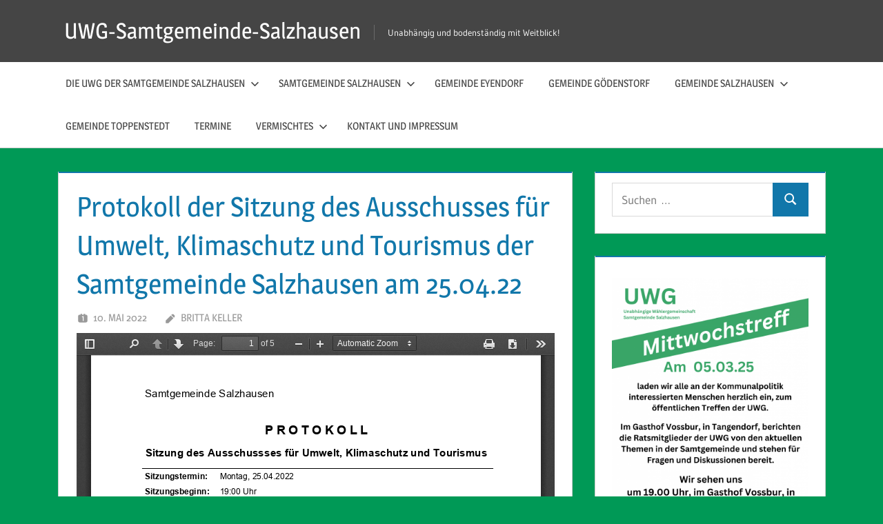

--- FILE ---
content_type: text/html; charset=UTF-8
request_url: https://uwg-samtgemeinde-salzhausen.de/protokoll-der-sitzung-des-ausschusses-fuer-umwelt-klimaschutz-und-tourismus-der-samtgemeinde-salzhausen-am-25-04-22/
body_size: 11026
content:
<!DOCTYPE html>
<html lang="de">

<head>
<meta charset="UTF-8">
<meta name="viewport" content="width=device-width, initial-scale=1">
<link rel="profile" href="http://gmpg.org/xfn/11">
<link rel="pingback" href="https://uwg-samtgemeinde-salzhausen.de/xmlrpc.php">

<title>Protokoll der Sitzung des Ausschusses für Umwelt, Klimaschutz und Tourismus der Samtgemeinde Salzhausen am 25.04.22 &#8211; UWG-Samtgemeinde-Salzhausen</title>
<meta name='robots' content='max-image-preview:large' />
	<style>img:is([sizes="auto" i], [sizes^="auto," i]) { contain-intrinsic-size: 3000px 1500px }</style>
	<link rel="alternate" type="application/rss+xml" title="UWG-Samtgemeinde-Salzhausen &raquo; Feed" href="https://uwg-samtgemeinde-salzhausen.de/feed/" />
<link rel="alternate" type="application/rss+xml" title="UWG-Samtgemeinde-Salzhausen &raquo; Kommentar-Feed" href="https://uwg-samtgemeinde-salzhausen.de/comments/feed/" />
<script type="text/javascript">
/* <![CDATA[ */
window._wpemojiSettings = {"baseUrl":"https:\/\/s.w.org\/images\/core\/emoji\/16.0.1\/72x72\/","ext":".png","svgUrl":"https:\/\/s.w.org\/images\/core\/emoji\/16.0.1\/svg\/","svgExt":".svg","source":{"concatemoji":"https:\/\/uwg-samtgemeinde-salzhausen.de\/wp-includes\/js\/wp-emoji-release.min.js?ver=6.8.3"}};
/*! This file is auto-generated */
!function(s,n){var o,i,e;function c(e){try{var t={supportTests:e,timestamp:(new Date).valueOf()};sessionStorage.setItem(o,JSON.stringify(t))}catch(e){}}function p(e,t,n){e.clearRect(0,0,e.canvas.width,e.canvas.height),e.fillText(t,0,0);var t=new Uint32Array(e.getImageData(0,0,e.canvas.width,e.canvas.height).data),a=(e.clearRect(0,0,e.canvas.width,e.canvas.height),e.fillText(n,0,0),new Uint32Array(e.getImageData(0,0,e.canvas.width,e.canvas.height).data));return t.every(function(e,t){return e===a[t]})}function u(e,t){e.clearRect(0,0,e.canvas.width,e.canvas.height),e.fillText(t,0,0);for(var n=e.getImageData(16,16,1,1),a=0;a<n.data.length;a++)if(0!==n.data[a])return!1;return!0}function f(e,t,n,a){switch(t){case"flag":return n(e,"\ud83c\udff3\ufe0f\u200d\u26a7\ufe0f","\ud83c\udff3\ufe0f\u200b\u26a7\ufe0f")?!1:!n(e,"\ud83c\udde8\ud83c\uddf6","\ud83c\udde8\u200b\ud83c\uddf6")&&!n(e,"\ud83c\udff4\udb40\udc67\udb40\udc62\udb40\udc65\udb40\udc6e\udb40\udc67\udb40\udc7f","\ud83c\udff4\u200b\udb40\udc67\u200b\udb40\udc62\u200b\udb40\udc65\u200b\udb40\udc6e\u200b\udb40\udc67\u200b\udb40\udc7f");case"emoji":return!a(e,"\ud83e\udedf")}return!1}function g(e,t,n,a){var r="undefined"!=typeof WorkerGlobalScope&&self instanceof WorkerGlobalScope?new OffscreenCanvas(300,150):s.createElement("canvas"),o=r.getContext("2d",{willReadFrequently:!0}),i=(o.textBaseline="top",o.font="600 32px Arial",{});return e.forEach(function(e){i[e]=t(o,e,n,a)}),i}function t(e){var t=s.createElement("script");t.src=e,t.defer=!0,s.head.appendChild(t)}"undefined"!=typeof Promise&&(o="wpEmojiSettingsSupports",i=["flag","emoji"],n.supports={everything:!0,everythingExceptFlag:!0},e=new Promise(function(e){s.addEventListener("DOMContentLoaded",e,{once:!0})}),new Promise(function(t){var n=function(){try{var e=JSON.parse(sessionStorage.getItem(o));if("object"==typeof e&&"number"==typeof e.timestamp&&(new Date).valueOf()<e.timestamp+604800&&"object"==typeof e.supportTests)return e.supportTests}catch(e){}return null}();if(!n){if("undefined"!=typeof Worker&&"undefined"!=typeof OffscreenCanvas&&"undefined"!=typeof URL&&URL.createObjectURL&&"undefined"!=typeof Blob)try{var e="postMessage("+g.toString()+"("+[JSON.stringify(i),f.toString(),p.toString(),u.toString()].join(",")+"));",a=new Blob([e],{type:"text/javascript"}),r=new Worker(URL.createObjectURL(a),{name:"wpTestEmojiSupports"});return void(r.onmessage=function(e){c(n=e.data),r.terminate(),t(n)})}catch(e){}c(n=g(i,f,p,u))}t(n)}).then(function(e){for(var t in e)n.supports[t]=e[t],n.supports.everything=n.supports.everything&&n.supports[t],"flag"!==t&&(n.supports.everythingExceptFlag=n.supports.everythingExceptFlag&&n.supports[t]);n.supports.everythingExceptFlag=n.supports.everythingExceptFlag&&!n.supports.flag,n.DOMReady=!1,n.readyCallback=function(){n.DOMReady=!0}}).then(function(){return e}).then(function(){var e;n.supports.everything||(n.readyCallback(),(e=n.source||{}).concatemoji?t(e.concatemoji):e.wpemoji&&e.twemoji&&(t(e.twemoji),t(e.wpemoji)))}))}((window,document),window._wpemojiSettings);
/* ]]> */
</script>
<link rel='stylesheet' id='treville-theme-fonts-css' href='https://uwg-samtgemeinde-salzhausen.de/wp-content/fonts/c4ea7a7b4f48942fe129a7854038d703.css?ver=20201110' type='text/css' media='all' />
<style id='wp-emoji-styles-inline-css' type='text/css'>

	img.wp-smiley, img.emoji {
		display: inline !important;
		border: none !important;
		box-shadow: none !important;
		height: 1em !important;
		width: 1em !important;
		margin: 0 0.07em !important;
		vertical-align: -0.1em !important;
		background: none !important;
		padding: 0 !important;
	}
</style>
<link rel='stylesheet' id='wp-block-library-css' href='https://uwg-samtgemeinde-salzhausen.de/wp-includes/css/dist/block-library/style.min.css?ver=6.8.3' type='text/css' media='all' />
<style id='classic-theme-styles-inline-css' type='text/css'>
/*! This file is auto-generated */
.wp-block-button__link{color:#fff;background-color:#32373c;border-radius:9999px;box-shadow:none;text-decoration:none;padding:calc(.667em + 2px) calc(1.333em + 2px);font-size:1.125em}.wp-block-file__button{background:#32373c;color:#fff;text-decoration:none}
</style>
<style id='pdfemb-pdf-embedder-viewer-style-inline-css' type='text/css'>
.wp-block-pdfemb-pdf-embedder-viewer{max-width:none}

</style>
<style id='global-styles-inline-css' type='text/css'>
:root{--wp--preset--aspect-ratio--square: 1;--wp--preset--aspect-ratio--4-3: 4/3;--wp--preset--aspect-ratio--3-4: 3/4;--wp--preset--aspect-ratio--3-2: 3/2;--wp--preset--aspect-ratio--2-3: 2/3;--wp--preset--aspect-ratio--16-9: 16/9;--wp--preset--aspect-ratio--9-16: 9/16;--wp--preset--color--black: #000000;--wp--preset--color--cyan-bluish-gray: #abb8c3;--wp--preset--color--white: #ffffff;--wp--preset--color--pale-pink: #f78da7;--wp--preset--color--vivid-red: #cf2e2e;--wp--preset--color--luminous-vivid-orange: #ff6900;--wp--preset--color--luminous-vivid-amber: #fcb900;--wp--preset--color--light-green-cyan: #7bdcb5;--wp--preset--color--vivid-green-cyan: #00d084;--wp--preset--color--pale-cyan-blue: #8ed1fc;--wp--preset--color--vivid-cyan-blue: #0693e3;--wp--preset--color--vivid-purple: #9b51e0;--wp--preset--color--primary: #1177aa;--wp--preset--color--secondary: #005e91;--wp--preset--color--tertiary: #004477;--wp--preset--color--accent: #11aa44;--wp--preset--color--highlight: #aa1d11;--wp--preset--color--light-gray: #e5e5e5;--wp--preset--color--gray: #999999;--wp--preset--color--dark-gray: #454545;--wp--preset--gradient--vivid-cyan-blue-to-vivid-purple: linear-gradient(135deg,rgba(6,147,227,1) 0%,rgb(155,81,224) 100%);--wp--preset--gradient--light-green-cyan-to-vivid-green-cyan: linear-gradient(135deg,rgb(122,220,180) 0%,rgb(0,208,130) 100%);--wp--preset--gradient--luminous-vivid-amber-to-luminous-vivid-orange: linear-gradient(135deg,rgba(252,185,0,1) 0%,rgba(255,105,0,1) 100%);--wp--preset--gradient--luminous-vivid-orange-to-vivid-red: linear-gradient(135deg,rgba(255,105,0,1) 0%,rgb(207,46,46) 100%);--wp--preset--gradient--very-light-gray-to-cyan-bluish-gray: linear-gradient(135deg,rgb(238,238,238) 0%,rgb(169,184,195) 100%);--wp--preset--gradient--cool-to-warm-spectrum: linear-gradient(135deg,rgb(74,234,220) 0%,rgb(151,120,209) 20%,rgb(207,42,186) 40%,rgb(238,44,130) 60%,rgb(251,105,98) 80%,rgb(254,248,76) 100%);--wp--preset--gradient--blush-light-purple: linear-gradient(135deg,rgb(255,206,236) 0%,rgb(152,150,240) 100%);--wp--preset--gradient--blush-bordeaux: linear-gradient(135deg,rgb(254,205,165) 0%,rgb(254,45,45) 50%,rgb(107,0,62) 100%);--wp--preset--gradient--luminous-dusk: linear-gradient(135deg,rgb(255,203,112) 0%,rgb(199,81,192) 50%,rgb(65,88,208) 100%);--wp--preset--gradient--pale-ocean: linear-gradient(135deg,rgb(255,245,203) 0%,rgb(182,227,212) 50%,rgb(51,167,181) 100%);--wp--preset--gradient--electric-grass: linear-gradient(135deg,rgb(202,248,128) 0%,rgb(113,206,126) 100%);--wp--preset--gradient--midnight: linear-gradient(135deg,rgb(2,3,129) 0%,rgb(40,116,252) 100%);--wp--preset--font-size--small: 13px;--wp--preset--font-size--medium: 20px;--wp--preset--font-size--large: 36px;--wp--preset--font-size--x-large: 42px;--wp--preset--spacing--20: 0.44rem;--wp--preset--spacing--30: 0.67rem;--wp--preset--spacing--40: 1rem;--wp--preset--spacing--50: 1.5rem;--wp--preset--spacing--60: 2.25rem;--wp--preset--spacing--70: 3.38rem;--wp--preset--spacing--80: 5.06rem;--wp--preset--shadow--natural: 6px 6px 9px rgba(0, 0, 0, 0.2);--wp--preset--shadow--deep: 12px 12px 50px rgba(0, 0, 0, 0.4);--wp--preset--shadow--sharp: 6px 6px 0px rgba(0, 0, 0, 0.2);--wp--preset--shadow--outlined: 6px 6px 0px -3px rgba(255, 255, 255, 1), 6px 6px rgba(0, 0, 0, 1);--wp--preset--shadow--crisp: 6px 6px 0px rgba(0, 0, 0, 1);}:where(.is-layout-flex){gap: 0.5em;}:where(.is-layout-grid){gap: 0.5em;}body .is-layout-flex{display: flex;}.is-layout-flex{flex-wrap: wrap;align-items: center;}.is-layout-flex > :is(*, div){margin: 0;}body .is-layout-grid{display: grid;}.is-layout-grid > :is(*, div){margin: 0;}:where(.wp-block-columns.is-layout-flex){gap: 2em;}:where(.wp-block-columns.is-layout-grid){gap: 2em;}:where(.wp-block-post-template.is-layout-flex){gap: 1.25em;}:where(.wp-block-post-template.is-layout-grid){gap: 1.25em;}.has-black-color{color: var(--wp--preset--color--black) !important;}.has-cyan-bluish-gray-color{color: var(--wp--preset--color--cyan-bluish-gray) !important;}.has-white-color{color: var(--wp--preset--color--white) !important;}.has-pale-pink-color{color: var(--wp--preset--color--pale-pink) !important;}.has-vivid-red-color{color: var(--wp--preset--color--vivid-red) !important;}.has-luminous-vivid-orange-color{color: var(--wp--preset--color--luminous-vivid-orange) !important;}.has-luminous-vivid-amber-color{color: var(--wp--preset--color--luminous-vivid-amber) !important;}.has-light-green-cyan-color{color: var(--wp--preset--color--light-green-cyan) !important;}.has-vivid-green-cyan-color{color: var(--wp--preset--color--vivid-green-cyan) !important;}.has-pale-cyan-blue-color{color: var(--wp--preset--color--pale-cyan-blue) !important;}.has-vivid-cyan-blue-color{color: var(--wp--preset--color--vivid-cyan-blue) !important;}.has-vivid-purple-color{color: var(--wp--preset--color--vivid-purple) !important;}.has-black-background-color{background-color: var(--wp--preset--color--black) !important;}.has-cyan-bluish-gray-background-color{background-color: var(--wp--preset--color--cyan-bluish-gray) !important;}.has-white-background-color{background-color: var(--wp--preset--color--white) !important;}.has-pale-pink-background-color{background-color: var(--wp--preset--color--pale-pink) !important;}.has-vivid-red-background-color{background-color: var(--wp--preset--color--vivid-red) !important;}.has-luminous-vivid-orange-background-color{background-color: var(--wp--preset--color--luminous-vivid-orange) !important;}.has-luminous-vivid-amber-background-color{background-color: var(--wp--preset--color--luminous-vivid-amber) !important;}.has-light-green-cyan-background-color{background-color: var(--wp--preset--color--light-green-cyan) !important;}.has-vivid-green-cyan-background-color{background-color: var(--wp--preset--color--vivid-green-cyan) !important;}.has-pale-cyan-blue-background-color{background-color: var(--wp--preset--color--pale-cyan-blue) !important;}.has-vivid-cyan-blue-background-color{background-color: var(--wp--preset--color--vivid-cyan-blue) !important;}.has-vivid-purple-background-color{background-color: var(--wp--preset--color--vivid-purple) !important;}.has-black-border-color{border-color: var(--wp--preset--color--black) !important;}.has-cyan-bluish-gray-border-color{border-color: var(--wp--preset--color--cyan-bluish-gray) !important;}.has-white-border-color{border-color: var(--wp--preset--color--white) !important;}.has-pale-pink-border-color{border-color: var(--wp--preset--color--pale-pink) !important;}.has-vivid-red-border-color{border-color: var(--wp--preset--color--vivid-red) !important;}.has-luminous-vivid-orange-border-color{border-color: var(--wp--preset--color--luminous-vivid-orange) !important;}.has-luminous-vivid-amber-border-color{border-color: var(--wp--preset--color--luminous-vivid-amber) !important;}.has-light-green-cyan-border-color{border-color: var(--wp--preset--color--light-green-cyan) !important;}.has-vivid-green-cyan-border-color{border-color: var(--wp--preset--color--vivid-green-cyan) !important;}.has-pale-cyan-blue-border-color{border-color: var(--wp--preset--color--pale-cyan-blue) !important;}.has-vivid-cyan-blue-border-color{border-color: var(--wp--preset--color--vivid-cyan-blue) !important;}.has-vivid-purple-border-color{border-color: var(--wp--preset--color--vivid-purple) !important;}.has-vivid-cyan-blue-to-vivid-purple-gradient-background{background: var(--wp--preset--gradient--vivid-cyan-blue-to-vivid-purple) !important;}.has-light-green-cyan-to-vivid-green-cyan-gradient-background{background: var(--wp--preset--gradient--light-green-cyan-to-vivid-green-cyan) !important;}.has-luminous-vivid-amber-to-luminous-vivid-orange-gradient-background{background: var(--wp--preset--gradient--luminous-vivid-amber-to-luminous-vivid-orange) !important;}.has-luminous-vivid-orange-to-vivid-red-gradient-background{background: var(--wp--preset--gradient--luminous-vivid-orange-to-vivid-red) !important;}.has-very-light-gray-to-cyan-bluish-gray-gradient-background{background: var(--wp--preset--gradient--very-light-gray-to-cyan-bluish-gray) !important;}.has-cool-to-warm-spectrum-gradient-background{background: var(--wp--preset--gradient--cool-to-warm-spectrum) !important;}.has-blush-light-purple-gradient-background{background: var(--wp--preset--gradient--blush-light-purple) !important;}.has-blush-bordeaux-gradient-background{background: var(--wp--preset--gradient--blush-bordeaux) !important;}.has-luminous-dusk-gradient-background{background: var(--wp--preset--gradient--luminous-dusk) !important;}.has-pale-ocean-gradient-background{background: var(--wp--preset--gradient--pale-ocean) !important;}.has-electric-grass-gradient-background{background: var(--wp--preset--gradient--electric-grass) !important;}.has-midnight-gradient-background{background: var(--wp--preset--gradient--midnight) !important;}.has-small-font-size{font-size: var(--wp--preset--font-size--small) !important;}.has-medium-font-size{font-size: var(--wp--preset--font-size--medium) !important;}.has-large-font-size{font-size: var(--wp--preset--font-size--large) !important;}.has-x-large-font-size{font-size: var(--wp--preset--font-size--x-large) !important;}
:where(.wp-block-post-template.is-layout-flex){gap: 1.25em;}:where(.wp-block-post-template.is-layout-grid){gap: 1.25em;}
:where(.wp-block-columns.is-layout-flex){gap: 2em;}:where(.wp-block-columns.is-layout-grid){gap: 2em;}
:root :where(.wp-block-pullquote){font-size: 1.5em;line-height: 1.6;}
</style>
<link rel='stylesheet' id='pdf-viewer-block-styles-css' href='https://uwg-samtgemeinde-salzhausen.de/wp-content/plugins/pdf-viewer-block/public/css/pdf-viewer-block.css?ver=6.8.3' type='text/css' media='all' />
<link rel='stylesheet' id='treville-stylesheet-css' href='https://uwg-samtgemeinde-salzhausen.de/wp-content/themes/treville/style.css?ver=2.2.1' type='text/css' media='all' />
<link rel='stylesheet' id='treville-safari-flexbox-fixes-css' href='https://uwg-samtgemeinde-salzhausen.de/wp-content/themes/treville/assets/css/safari-flexbox-fixes.css?ver=20200420' type='text/css' media='all' />
<script type="text/javascript" src="https://uwg-samtgemeinde-salzhausen.de/wp-includes/js/jquery/jquery.min.js?ver=3.7.1" id="jquery-core-js"></script>
<script type="text/javascript" src="https://uwg-samtgemeinde-salzhausen.de/wp-includes/js/jquery/jquery-migrate.min.js?ver=3.4.1" id="jquery-migrate-js"></script>
<script type="text/javascript" src="https://uwg-samtgemeinde-salzhausen.de/wp-content/themes/treville/assets/js/svgxuse.min.js?ver=1.2.6" id="svgxuse-js"></script>
<link rel="https://api.w.org/" href="https://uwg-samtgemeinde-salzhausen.de/wp-json/" /><link rel="alternate" title="JSON" type="application/json" href="https://uwg-samtgemeinde-salzhausen.de/wp-json/wp/v2/posts/1004" /><link rel="EditURI" type="application/rsd+xml" title="RSD" href="https://uwg-samtgemeinde-salzhausen.de/xmlrpc.php?rsd" />
<meta name="generator" content="WordPress 6.8.3" />
<link rel="canonical" href="https://uwg-samtgemeinde-salzhausen.de/protokoll-der-sitzung-des-ausschusses-fuer-umwelt-klimaschutz-und-tourismus-der-samtgemeinde-salzhausen-am-25-04-22/" />
<link rel='shortlink' href='https://uwg-samtgemeinde-salzhausen.de/?p=1004' />
<link rel="alternate" title="oEmbed (JSON)" type="application/json+oembed" href="https://uwg-samtgemeinde-salzhausen.de/wp-json/oembed/1.0/embed?url=https%3A%2F%2Fuwg-samtgemeinde-salzhausen.de%2Fprotokoll-der-sitzung-des-ausschusses-fuer-umwelt-klimaschutz-und-tourismus-der-samtgemeinde-salzhausen-am-25-04-22%2F" />
<link rel="alternate" title="oEmbed (XML)" type="text/xml+oembed" href="https://uwg-samtgemeinde-salzhausen.de/wp-json/oembed/1.0/embed?url=https%3A%2F%2Fuwg-samtgemeinde-salzhausen.de%2Fprotokoll-der-sitzung-des-ausschusses-fuer-umwelt-klimaschutz-und-tourismus-der-samtgemeinde-salzhausen-am-25-04-22%2F&#038;format=xml" />
<style type="text/css" id="custom-background-css">
body.custom-background { background-color: #009956; }
</style>
	<link rel="icon" href="https://uwg-samtgemeinde-salzhausen.de/wp-content/uploads/2020/04/cropped-IMG_1508-rotated-1-32x32.jpg" sizes="32x32" />
<link rel="icon" href="https://uwg-samtgemeinde-salzhausen.de/wp-content/uploads/2020/04/cropped-IMG_1508-rotated-1-192x192.jpg" sizes="192x192" />
<link rel="apple-touch-icon" href="https://uwg-samtgemeinde-salzhausen.de/wp-content/uploads/2020/04/cropped-IMG_1508-rotated-1-180x180.jpg" />
<meta name="msapplication-TileImage" content="https://uwg-samtgemeinde-salzhausen.de/wp-content/uploads/2020/04/cropped-IMG_1508-rotated-1-270x270.jpg" />
</head>

<body class="wp-singular post-template-default single single-post postid-1004 single-format-standard custom-background wp-embed-responsive wp-theme-treville">

	
	<div id="page" class="hfeed site">

		<a class="skip-link screen-reader-text" href="#content">Zum Inhalt springen</a>

		
		<header id="masthead" class="site-header clearfix" role="banner">

			<div class="header-main container clearfix">

				<div id="logo" class="site-branding clearfix">

										
			<p class="site-title"><a href="https://uwg-samtgemeinde-salzhausen.de/" rel="home">UWG-Samtgemeinde-Salzhausen</a></p>

								
			<p class="site-description">Unabhängig und bodenständig mit Weitblick!</p>

			
				</div><!-- .site-branding -->

				

	<button class="mobile-menu-toggle menu-toggle" aria-controls="primary-menu secondary-menu" aria-expanded="false" >
		<svg class="icon icon-menu" aria-hidden="true" role="img"> <use xlink:href="https://uwg-samtgemeinde-salzhausen.de/wp-content/themes/treville/assets/icons/genericons-neue.svg#menu"></use> </svg><svg class="icon icon-close" aria-hidden="true" role="img"> <use xlink:href="https://uwg-samtgemeinde-salzhausen.de/wp-content/themes/treville/assets/icons/genericons-neue.svg#close"></use> </svg>		<span class="menu-toggle-text screen-reader-text">Menü</span>
	</button>



			</div><!-- .header-main -->

			

	<div class="primary-navigation-wrap" >

		<div class="primary-navigation container">

			<nav id="site-navigation" class="main-navigation" role="navigation" aria-label="Primäres Menü">

				<ul id="primary-menu" class="menu"><li id="menu-item-392" class="menu-item menu-item-type-post_type menu-item-object-page menu-item-home menu-item-has-children menu-item-392"><a href="https://uwg-samtgemeinde-salzhausen.de/">Die UWG der Samtgemeinde Salzhausen<svg class="icon icon-expand" aria-hidden="true" role="img"> <use xlink:href="https://uwg-samtgemeinde-salzhausen.de/wp-content/themes/treville/assets/icons/genericons-neue.svg#expand"></use> </svg></a>
<ul class="sub-menu">
	<li id="menu-item-552" class="menu-item menu-item-type-taxonomy menu-item-object-category menu-item-has-children menu-item-552"><a href="https://uwg-samtgemeinde-salzhausen.de/category/kommunalwahl-12-09-2021/">Kommunalwahl 12.09.2021<svg class="icon icon-expand" aria-hidden="true" role="img"> <use xlink:href="https://uwg-samtgemeinde-salzhausen.de/wp-content/themes/treville/assets/icons/genericons-neue.svg#expand"></use> </svg></a>
	<ul class="sub-menu">
		<li id="menu-item-580" class="menu-item menu-item-type-taxonomy menu-item-object-category menu-item-580"><a href="https://uwg-samtgemeinde-salzhausen.de/category/unsere-kandidierenden/">Unsere Kandidierenden</a></li>
	</ul>
</li>
	<li id="menu-item-10" class="menu-item menu-item-type-taxonomy menu-item-object-category menu-item-has-children menu-item-10"><a href="https://uwg-samtgemeinde-salzhausen.de/category/die-uwg-stellt-sich-vor/">Die UWG stellt sich vor<svg class="icon icon-expand" aria-hidden="true" role="img"> <use xlink:href="https://uwg-samtgemeinde-salzhausen.de/wp-content/themes/treville/assets/icons/genericons-neue.svg#expand"></use> </svg></a>
	<ul class="sub-menu">
		<li id="menu-item-78" class="menu-item menu-item-type-taxonomy menu-item-object-category menu-item-78"><a href="https://uwg-samtgemeinde-salzhausen.de/category/die-uwg-stellt-sich-vor/der-vorstand/">Der Vorstand</a></li>
		<li id="menu-item-306" class="menu-item menu-item-type-taxonomy menu-item-object-category menu-item-306"><a href="https://uwg-samtgemeinde-salzhausen.de/category/die-uwg-stellt-sich-vor/presse/">Presse</a></li>
		<li id="menu-item-68" class="menu-item menu-item-type-taxonomy menu-item-object-category menu-item-68"><a href="https://uwg-samtgemeinde-salzhausen.de/category/die-uwg-stellt-sich-vor/historisches/">Historisches</a></li>
	</ul>
</li>
</ul>
</li>
<li id="menu-item-38" class="menu-item menu-item-type-taxonomy menu-item-object-category current-post-ancestor menu-item-has-children menu-item-38"><a href="https://uwg-samtgemeinde-salzhausen.de/category/samtgemeinde-salzhausen/">Samtgemeinde Salzhausen<svg class="icon icon-expand" aria-hidden="true" role="img"> <use xlink:href="https://uwg-samtgemeinde-salzhausen.de/wp-content/themes/treville/assets/icons/genericons-neue.svg#expand"></use> </svg></a>
<ul class="sub-menu">
	<li id="menu-item-1313" class="menu-item menu-item-type-taxonomy menu-item-object-category menu-item-1313"><a href="https://uwg-samtgemeinde-salzhausen.de/category/jens-koester-kandidat-zur-wahl-des-samtgemeinebuergermeisters/">Jens Köster &#8211; Kandidat zur Wahl des Samtgemeinebürgermeisters</a></li>
	<li id="menu-item-855" class="menu-item menu-item-type-taxonomy menu-item-object-category menu-item-855"><a href="https://uwg-samtgemeinde-salzhausen.de/category/samtgemeinde-salzhausen/uwg-fraktion-2021-26/">UWG-Fraktion 2021 &#8211; 26</a></li>
	<li id="menu-item-343" class="menu-item menu-item-type-taxonomy menu-item-object-category menu-item-343"><a href="https://uwg-samtgemeinde-salzhausen.de/category/samtgemeinde-salzhausen/betriebsausschuss-wirtschaftsbetriebe/">Betriebsausschuss Wirtschaftsbetriebe</a></li>
	<li id="menu-item-977" class="menu-item menu-item-type-taxonomy menu-item-object-category current-post-ancestor current-menu-parent current-post-parent menu-item-977"><a href="https://uwg-samtgemeinde-salzhausen.de/category/samtgemeinde-salzhausen/ausschuss-fuer-umwelt-klimaschutz-und-tourismus/">Ausschuss für Umwelt, Klimaschutz und Tourismus</a></li>
	<li id="menu-item-341" class="menu-item menu-item-type-taxonomy menu-item-object-category menu-item-341"><a href="https://uwg-samtgemeinde-salzhausen.de/category/samtgemeinde-salzhausen/ausschuss-fuer-bauleitplanung/">Ausschuss für Bauleitplanung</a></li>
	<li id="menu-item-342" class="menu-item menu-item-type-taxonomy menu-item-object-category menu-item-342"><a href="https://uwg-samtgemeinde-salzhausen.de/category/samtgemeinde-salzhausen/ausschuss-fuer-kinder-jugend-sport-und-kultur/">Ausschuss für Kinder, Jugend, Sport und Kultur</a></li>
	<li id="menu-item-187" class="menu-item menu-item-type-taxonomy menu-item-object-category menu-item-187"><a href="https://uwg-samtgemeinde-salzhausen.de/category/samtgemeinde-salzhausen/finanzausschuss-samtgemeinde-salzhausen/">Finanzausschuss Samtgemeinde Salzhausen</a></li>
	<li id="menu-item-344" class="menu-item menu-item-type-taxonomy menu-item-object-category menu-item-344"><a href="https://uwg-samtgemeinde-salzhausen.de/category/samtgemeinde-salzhausen/hochbauausschuss/">Hochbauausschuss</a></li>
	<li id="menu-item-194" class="menu-item menu-item-type-taxonomy menu-item-object-category menu-item-194"><a href="https://uwg-samtgemeinde-salzhausen.de/category/samtgemeinde-salzhausen/ausschuss-fuer-schulen/">Ausschuss für Schulen</a></li>
	<li id="menu-item-345" class="menu-item menu-item-type-taxonomy menu-item-object-category menu-item-345"><a href="https://uwg-samtgemeinde-salzhausen.de/category/samtgemeinde-salzhausen/samtgemeindeausschuss/">Samtgemeindeausschuss</a></li>
	<li id="menu-item-365" class="menu-item menu-item-type-taxonomy menu-item-object-category menu-item-365"><a href="https://uwg-samtgemeinde-salzhausen.de/category/samtgemeinde-salzhausen/ausschuss-fuer-ordnungsangelegenheiten-soziales-oepnv-touristik/">Ausschuss für Ordnungsangelegenheiten, Soziales, ÖPNV</a></li>
</ul>
</li>
<li id="menu-item-11" class="menu-item menu-item-type-taxonomy menu-item-object-category menu-item-11"><a href="https://uwg-samtgemeinde-salzhausen.de/category/gemeinde-eyendorf/">Gemeinde Eyendorf</a></li>
<li id="menu-item-12" class="menu-item menu-item-type-taxonomy menu-item-object-category menu-item-12"><a href="https://uwg-samtgemeinde-salzhausen.de/category/gemeinde-goedenstorf/">Gemeinde Gödenstorf</a></li>
<li id="menu-item-13" class="menu-item menu-item-type-taxonomy menu-item-object-category menu-item-has-children menu-item-13"><a href="https://uwg-samtgemeinde-salzhausen.de/category/gemeinde-salzhausen/">Gemeinde Salzhausen<svg class="icon icon-expand" aria-hidden="true" role="img"> <use xlink:href="https://uwg-samtgemeinde-salzhausen.de/wp-content/themes/treville/assets/icons/genericons-neue.svg#expand"></use> </svg></a>
<ul class="sub-menu">
	<li id="menu-item-853" class="menu-item menu-item-type-taxonomy menu-item-object-category menu-item-853"><a href="https://uwg-samtgemeinde-salzhausen.de/category/gemeinde-salzhausen/fraktionsmittglieder-2021-26/">Fraktionsmittglieder 2021 &#8211; 26</a></li>
	<li id="menu-item-36" class="menu-item menu-item-type-taxonomy menu-item-object-category menu-item-36"><a href="https://uwg-samtgemeinde-salzhausen.de/category/gemeinde-salzhausen/fraktionsmitglieder/">Fraktionsmitglieder 2016 &#8211; 2021</a></li>
	<li id="menu-item-37" class="menu-item menu-item-type-taxonomy menu-item-object-category menu-item-37"><a href="https://uwg-samtgemeinde-salzhausen.de/category/gemeinde-salzhausen/jugendausschuss-der-gemeinde-salzhausen/">Jugendausschuss der Gemeinde Salzhausen</a></li>
	<li id="menu-item-861" class="menu-item menu-item-type-taxonomy menu-item-object-category menu-item-861"><a href="https://uwg-samtgemeinde-salzhausen.de/category/gemeinde-salzhausen/ausschuss-fuer-planung-und-hochbau-wege-und-strassen/">Ausschuss für Planung und Hochbau, Wege und Straßen</a></li>
	<li id="menu-item-863" class="menu-item menu-item-type-taxonomy menu-item-object-category menu-item-863"><a href="https://uwg-samtgemeinde-salzhausen.de/category/gemeinde-salzhausen/finanzausschuss/">Finanzausschuss</a></li>
	<li id="menu-item-141" class="menu-item menu-item-type-taxonomy menu-item-object-category menu-item-141"><a href="https://uwg-samtgemeinde-salzhausen.de/category/gemeinde-salzhausen/ausschuss-fuer-kulturelles-vereinsfoerderung-dorferneuerung-und-landschaftspflege/">Ausschuss für Kulturelles, Vereinsförderung, Dorferneuerung und Landschaftspflege</a></li>
	<li id="menu-item-862" class="menu-item menu-item-type-taxonomy menu-item-object-category menu-item-862"><a href="https://uwg-samtgemeinde-salzhausen.de/category/gemeinde-salzhausen/ausschuss-fuer-umwelt-und-klimaschutz/">Ausschuss für Umwelt- und Klimaschutz</a></li>
	<li id="menu-item-724" class="menu-item menu-item-type-taxonomy menu-item-object-category menu-item-has-children menu-item-724"><a href="https://uwg-samtgemeinde-salzhausen.de/category/gemeinde-salzhausen/kommunalwahl-gemeinde-salzhausen-gemeinde-salzhausen/">Kommunalwahl Gemeinde Salzhausen 2021<svg class="icon icon-expand" aria-hidden="true" role="img"> <use xlink:href="https://uwg-samtgemeinde-salzhausen.de/wp-content/themes/treville/assets/icons/genericons-neue.svg#expand"></use> </svg></a>
	<ul class="sub-menu">
		<li id="menu-item-726" class="menu-item menu-item-type-taxonomy menu-item-object-category menu-item-726"><a href="https://uwg-samtgemeinde-salzhausen.de/category/gemeinde-salzhausen/kommunalwahl-gemeinde-salzhausen-gemeinde-salzhausen/kandidierende-fuer-den-gemeinderat-salzhausen/">Kandidierende für den Gemeinderat Salzhausen</a></li>
	</ul>
</li>
</ul>
</li>
<li id="menu-item-14" class="menu-item menu-item-type-taxonomy menu-item-object-category menu-item-14"><a href="https://uwg-samtgemeinde-salzhausen.de/category/gemeinde-toppenstedt/">Gemeinde Toppenstedt</a></li>
<li id="menu-item-39" class="menu-item menu-item-type-taxonomy menu-item-object-category menu-item-39"><a href="https://uwg-samtgemeinde-salzhausen.de/category/termine/">Termine</a></li>
<li id="menu-item-288" class="menu-item menu-item-type-taxonomy menu-item-object-category menu-item-has-children menu-item-288"><a href="https://uwg-samtgemeinde-salzhausen.de/category/vermischtes/">Vermischtes<svg class="icon icon-expand" aria-hidden="true" role="img"> <use xlink:href="https://uwg-samtgemeinde-salzhausen.de/wp-content/themes/treville/assets/icons/genericons-neue.svg#expand"></use> </svg></a>
<ul class="sub-menu">
	<li id="menu-item-1546" class="menu-item menu-item-type-taxonomy menu-item-object-category menu-item-1546"><a href="https://uwg-samtgemeinde-salzhausen.de/category/vermischtes/windenergie/">Windenergie</a></li>
	<li id="menu-item-1097" class="menu-item menu-item-type-taxonomy menu-item-object-category menu-item-1097"><a href="https://uwg-samtgemeinde-salzhausen.de/category/vermischtes/alphae/">Alpha-E</a></li>
	<li id="menu-item-833" class="menu-item menu-item-type-taxonomy menu-item-object-category menu-item-833"><a href="https://uwg-samtgemeinde-salzhausen.de/category/vermischtes/endlagersuche/">Endlagersuche</a></li>
	<li id="menu-item-849" class="menu-item menu-item-type-taxonomy menu-item-object-category menu-item-849"><a href="https://uwg-samtgemeinde-salzhausen.de/category/vermischtes/kies-und-sandabbau/">Kies- und Sandabbau</a></li>
</ul>
</li>
<li id="menu-item-52" class="menu-item menu-item-type-taxonomy menu-item-object-category menu-item-52"><a href="https://uwg-samtgemeinde-salzhausen.de/category/kontakt-und-impressum/">Kontakt und Impressum</a></li>
</ul>			</nav><!-- #site-navigation -->

			
		</div><!-- .primary-navigation -->

	</div>



		</header><!-- #masthead -->

		
		
		
		
		<div id="content" class="site-content container clearfix">

	<section id="primary" class="content-single content-area">
		<main id="main" class="site-main" role="main">

		
<article id="post-1004" class="post-1004 post type-post status-publish format-standard hentry category-ausschuss-fuer-umwelt-klimaschutz-und-tourismus tag-ausschuss-fuer-umwelt-klimaschutz-und-tourismus tag-biogasanlage tag-hackschnitzelheizung tag-klimaschutzbeauftragter tag-klimaschutzkonzept tag-stadtradeln">

	<header class="entry-header">

		<h1 class="entry-title">Protokoll der Sitzung des Ausschusses für Umwelt, Klimaschutz und Tourismus der Samtgemeinde Salzhausen am 25.04.22</h1>
		<div class="entry-meta"><span class="meta-date"><svg class="icon icon-day" aria-hidden="true" role="img"> <use xlink:href="https://uwg-samtgemeinde-salzhausen.de/wp-content/themes/treville/assets/icons/genericons-neue.svg#day"></use> </svg><a href="https://uwg-samtgemeinde-salzhausen.de/protokoll-der-sitzung-des-ausschusses-fuer-umwelt-klimaschutz-und-tourismus-der-samtgemeinde-salzhausen-am-25-04-22/" title="14:08" rel="bookmark"><time class="entry-date published updated" datetime="2022-05-10T14:08:05+02:00">10. Mai 2022</time></a></span><span class="meta-author"> <svg class="icon icon-edit" aria-hidden="true" role="img"> <use xlink:href="https://uwg-samtgemeinde-salzhausen.de/wp-content/themes/treville/assets/icons/genericons-neue.svg#edit"></use> </svg><span class="author vcard"><a class="url fn n" href="https://uwg-samtgemeinde-salzhausen.de/author/britta/" title="Alle Beiträge von Britta Keller anzeigen" rel="author">Britta Keller</a></span></span></div>
	</header><!-- .entry-header -->

	
	<div class="post-content">

		<div class="entry-content clearfix">

			
<div class="wp-block-pdf-viewer-block-standard" style="text-align:left"><div class="uploaded-pdf"><a href="https://uwg-samtgemeinde-salzhausen.de/wp-content/uploads/2022/05/Protokoll-vom-25.04.22.pdf" data-width="" data-height=""></a></div></div>

			
		</div><!-- .entry-content -->

		<footer class="entry-footer">

			
		<div class="entry-categories clearfix">
			<span class="meta-categories clearfix">
				<a href="https://uwg-samtgemeinde-salzhausen.de/category/samtgemeinde-salzhausen/ausschuss-fuer-umwelt-klimaschutz-und-tourismus/" rel="category tag">Ausschuss für Umwelt, Klimaschutz und Tourismus</a>			</span>
		</div><!-- .entry-categories -->

					
			<div class="entry-tags clearfix">
				<span class="meta-tags">
					<a href="https://uwg-samtgemeinde-salzhausen.de/tag/ausschuss-fuer-umwelt-klimaschutz-und-tourismus/" rel="tag">Ausschuss für Umwelt Klimaschutz und Tourismus</a><a href="https://uwg-samtgemeinde-salzhausen.de/tag/biogasanlage/" rel="tag">Biogasanlage</a><a href="https://uwg-samtgemeinde-salzhausen.de/tag/hackschnitzelheizung/" rel="tag">Hackschnitzelheizung</a><a href="https://uwg-samtgemeinde-salzhausen.de/tag/klimaschutzbeauftragter/" rel="tag">Klimaschutzbeauftragter</a><a href="https://uwg-samtgemeinde-salzhausen.de/tag/klimaschutzkonzept/" rel="tag">Klimaschutzkonzept</a><a href="https://uwg-samtgemeinde-salzhausen.de/tag/stadtradeln/" rel="tag">Stadtradeln</a>				</span>
			</div><!-- .entry-tags -->

			
		</footer><!-- .entry-footer -->

	</div>

	
	
	<nav class="navigation post-navigation" aria-label="Beiträge">
		<h2 class="screen-reader-text">Beitragsnavigation</h2>
		<div class="nav-links"><div class="nav-previous"><a href="https://uwg-samtgemeinde-salzhausen.de/einladung-zur-1-sitzung-des-umweltausschusses-der-gemeinde-salzhausen/" rel="prev"><span class="nav-link-text">Vorheriger Beitrag</span><h3 class="entry-title">Einladung zur 1. Sitzung des Umweltausschusses der Gemeinde Salzhausen</h3></a></div><div class="nav-next"><a href="https://uwg-samtgemeinde-salzhausen.de/protokoll-der-sitzung-des-jugendausschusses-der-gemeinde-salzhausen-vom-05-05-22/" rel="next"><span class="nav-link-text">Nächster Beitrag</span><h3 class="entry-title">Protokoll der Sitzung des Jugendausschusses der Gemeinde Salzhausen vom 05.05.22</h3></a></div></div>
	</nav>
</article>

		</main><!-- #main -->
	</section><!-- #primary -->

	
	<section id="secondary" class="sidebar widget-area clearfix" role="complementary">

		<div class="widget-wrap"><aside id="search-2" class="widget widget_search clearfix">
<form role="search" method="get" class="search-form" action="https://uwg-samtgemeinde-salzhausen.de/">
	<label>
		<span class="screen-reader-text">Suchen nach:</span>
		<input type="search" class="search-field"
			placeholder="Suchen …"
			value="" name="s"
			title="Suchen nach:" />
	</label>
	<button type="submit" class="search-submit">
		<svg class="icon icon-search" aria-hidden="true" role="img"> <use xlink:href="https://uwg-samtgemeinde-salzhausen.de/wp-content/themes/treville/assets/icons/genericons-neue.svg#search"></use> </svg>		<span class="screen-reader-text">Suchen</span>
	</button>
</form>
</aside></div><div class="widget-wrap"><aside id="block-36" class="widget widget_block widget_media_image clearfix">
<figure class="wp-block-image size-large"><img loading="lazy" decoding="async" width="724" height="1024" src="https://uwg-samtgemeinde-salzhausen.de/wp-content/uploads/2025/02/UWG-12-724x1024.png" alt="" class="wp-image-1590" srcset="https://uwg-samtgemeinde-salzhausen.de/wp-content/uploads/2025/02/UWG-12-724x1024.png 724w, https://uwg-samtgemeinde-salzhausen.de/wp-content/uploads/2025/02/UWG-12-212x300.png 212w, https://uwg-samtgemeinde-salzhausen.de/wp-content/uploads/2025/02/UWG-12-768x1086.png 768w, https://uwg-samtgemeinde-salzhausen.de/wp-content/uploads/2025/02/UWG-12-1086x1536.png 1086w, https://uwg-samtgemeinde-salzhausen.de/wp-content/uploads/2025/02/UWG-12.png 1414w" sizes="auto, (max-width: 724px) 100vw, 724px" /></figure>
</aside></div><div class="widget-wrap"><aside id="block-30" class="widget widget_block widget_media_image clearfix"><div class="wp-block-image">
<figure class="aligncenter size-large is-resized"><img loading="lazy" decoding="async" width="724" height="1024" src="https://uwg-samtgemeinde-salzhausen.de/wp-content/uploads/2024/09/Mit-724x1024.png" alt="" class="wp-image-1481" style="width:259px;height:auto" srcset="https://uwg-samtgemeinde-salzhausen.de/wp-content/uploads/2024/09/Mit-724x1024.png 724w, https://uwg-samtgemeinde-salzhausen.de/wp-content/uploads/2024/09/Mit-212x300.png 212w, https://uwg-samtgemeinde-salzhausen.de/wp-content/uploads/2024/09/Mit-768x1086.png 768w, https://uwg-samtgemeinde-salzhausen.de/wp-content/uploads/2024/09/Mit-1086x1536.png 1086w, https://uwg-samtgemeinde-salzhausen.de/wp-content/uploads/2024/09/Mit.png 1414w" sizes="auto, (max-width: 724px) 100vw, 724px" /></figure></div></aside></div><div class="widget-wrap"><aside id="block-35" class="widget widget_block clearfix">
<h5 class="wp-block-heading has-text-align-center">Hier ist der direkte Link zum aktuellen <a href="https://www.salzhausen.de/allris/si010" data-type="link" data-id="https://www.salzhausen.de/allris/si010">Sitzungskalender</a> auf der Seite der Samtgemeinde Salzhausen</h5>
</aside></div>
		<div class="widget-wrap"><aside id="recent-posts-2" class="widget widget_recent_entries clearfix">
		<div class="widget-header"><h3 class="widget-title">Neueste Beiträge</h3></div>
		<ul>
											<li>
					<a href="https://uwg-samtgemeinde-salzhausen.de/einladung-zum-mittwochstreff-05-03-25/">Einladung zum Mittwochstreff 05.03.25</a>
											<span class="post-date">23. Februar 2025</span>
									</li>
											<li>
					<a href="https://uwg-samtgemeinde-salzhausen.de/mittwochstreff-um-20-00uhr/">Mittwochstreff um 20.00Uhr</a>
											<span class="post-date">2. Februar 2025</span>
									</li>
											<li>
					<a href="https://uwg-samtgemeinde-salzhausen.de/einladung-zum-mittwochstreff-am-05-02-25/">Einladung zum Mittwochstreff am 05.02.25</a>
											<span class="post-date">27. Januar 2025</span>
									</li>
											<li>
					<a href="https://uwg-samtgemeinde-salzhausen.de/termine-zum-thema-windenergie/">Termine zum Thema Windenergie</a>
											<span class="post-date">9. Januar 2025</span>
									</li>
											<li>
					<a href="https://uwg-samtgemeinde-salzhausen.de/frohe-weihnachten/">Frohe Weihnachten</a>
											<span class="post-date">22. Dezember 2024</span>
									</li>
											<li>
					<a href="https://uwg-samtgemeinde-salzhausen.de/unsere-stellungnahme-zum-teilprogramm-wind-des-rrop-25/">Unsere Stellungnahme zum Teilprogramm Wind des RROP 25</a>
											<span class="post-date">12. Dezember 2024</span>
									</li>
											<li>
					<a href="https://uwg-samtgemeinde-salzhausen.de/aktuelle-informationen-zum-teilprogramm-windenergie-im-landkreis-harburg/">Aktuelle Informationen zum Teilprogramm Windenergie im Landkreis Harburg</a>
											<span class="post-date">8. Dezember 2024</span>
									</li>
											<li>
					<a href="https://uwg-samtgemeinde-salzhausen.de/einladung-zum-vorweihnachtlichen-mittwochstreff-am-04-12-24/">Einladung zum vorweihnachtlichen Mittwochstreff am 04.12.24</a>
											<span class="post-date">27. November 2024</span>
									</li>
											<li>
					<a href="https://uwg-samtgemeinde-salzhausen.de/sitzung-des-ausschusses-fuer-kinder-jugend-sport-kultur-der-samtgemeinde-salzhausen-14-11-24/">Sitzung des Ausschusses für Kinder, Jugend, Sport, Kultur der Samtgemeinde Salzhausen, 14.11.24</a>
											<span class="post-date">12. November 2024</span>
									</li>
											<li>
					<a href="https://uwg-samtgemeinde-salzhausen.de/sitzung-des-ausschusses-umwelt-klimaschutz-und-tourismus-der-sg-salzhausen-am-04-11-24/">Sitzung des Ausschusses Umwelt, Klimaschutz und Tourismus der SG Salzhausen am 04.11.24</a>
											<span class="post-date">29. Oktober 2024</span>
									</li>
											<li>
					<a href="https://uwg-samtgemeinde-salzhausen.de/einladung-zum-mittwochstreff-06-11-24/">Einladung zum Mittwochstreff 06.11.24</a>
											<span class="post-date">28. Oktober 2024</span>
									</li>
											<li>
					<a href="https://uwg-samtgemeinde-salzhausen.de/vorlaeufiges-protokoll-der-mitgliederversammlung-2022/">Vorläufiges Protokoll der Mitgliederversammlung 2022</a>
											<span class="post-date">15. Oktober 2024</span>
									</li>
											<li>
					<a href="https://uwg-samtgemeinde-salzhausen.de/stichwahl-am-22-09-24/">Stichwahl am 22.09.24</a>
											<span class="post-date">11. September 2024</span>
									</li>
											<li>
					<a href="https://uwg-samtgemeinde-salzhausen.de/informationsabende-zur-windkraft-in-der-sg-salzhausen/">Informationsabende zur Windkraft in der SG Salzhausen</a>
											<span class="post-date">21. August 2024</span>
									</li>
											<li>
					<a href="https://uwg-samtgemeinde-salzhausen.de/mittwochstreff-der-uwg-in-vierhoefen-am-21-08-19-30-uhr/">Mittwochstreff der UWG in Vierhöfen am 21.08., 19.30 Uhr</a>
											<span class="post-date">11. August 2024</span>
									</li>
											<li>
					<a href="https://uwg-samtgemeinde-salzhausen.de/infos-zur-planung-der-windpotentialflaechen-im-lk-harburg/">Infos zur Planung der Windpotentialflächen im LK Harburg</a>
											<span class="post-date">7. August 2024</span>
									</li>
											<li>
					<a href="https://uwg-samtgemeinde-salzhausen.de/einladung-zur-sitzung-des-ausschusses-fuer-umwelt-klimaschutz-und-tourismus-der-sg-salzhausen-05-02-24/">Einladung zur Sitzung des Ausschusses für Umwelt, Klimaschutz und Tourismus der SG Salzhausen, 05.02.24</a>
											<span class="post-date">3. August 2024</span>
									</li>
											<li>
					<a href="https://uwg-samtgemeinde-salzhausen.de/integriertes-klimaschutzkonzept-der-sg-salzhausen/">Integriertes Klimaschutzkonzept der SG Salzhausen</a>
											<span class="post-date">3. August 2024</span>
									</li>
											<li>
					<a href="https://uwg-samtgemeinde-salzhausen.de/demonstration-fuer-menschenrechte-und-ein-demokratisches-europa-am-08-06-24/">Kundgebung für Menschenrechte und ein demokratisches Europa am 08.06.24</a>
											<span class="post-date">3. Juni 2024</span>
									</li>
											<li>
					<a href="https://uwg-samtgemeinde-salzhausen.de/zum-demokratieerhalt-gedanken-zur-anstehenden-europawahl-09-06-24/">Zum Demokratieerhalt &#8211; Gedanken zur anstehenden Europawahl 09.06.24</a>
											<span class="post-date">2. Juni 2024</span>
									</li>
					</ul>

		</aside></div><div class="widget-wrap"><aside id="media_image-2" class="widget widget_media_image clearfix"><div class="widget-header"><h3 class="widget-title">Jetzt Mitglied werden und die Zukunft in der Samtgemeinde Salzhausen mitgestalten!</h3></div><a href="https://uwg-samtgemeinde-salzhausen.de/beitrittsformular/"><img width="150" height="150" src="https://uwg-samtgemeinde-salzhausen.de/wp-content/uploads/2020/04/cropped-IMG_1508-rotated-1-150x150.jpg" class="image wp-image-87  attachment-thumbnail size-thumbnail" alt="" style="max-width: 100%; height: auto;" title="Jetzt Mitglied werden und die Zukunft in der Samtgemeinde Salzhausen mitgestalten!" decoding="async" loading="lazy" srcset="https://uwg-samtgemeinde-salzhausen.de/wp-content/uploads/2020/04/cropped-IMG_1508-rotated-1-150x150.jpg 150w, https://uwg-samtgemeinde-salzhausen.de/wp-content/uploads/2020/04/cropped-IMG_1508-rotated-1-300x300.jpg 300w, https://uwg-samtgemeinde-salzhausen.de/wp-content/uploads/2020/04/cropped-IMG_1508-rotated-1-270x270.jpg 270w, https://uwg-samtgemeinde-salzhausen.de/wp-content/uploads/2020/04/cropped-IMG_1508-rotated-1-192x192.jpg 192w, https://uwg-samtgemeinde-salzhausen.de/wp-content/uploads/2020/04/cropped-IMG_1508-rotated-1-180x180.jpg 180w, https://uwg-samtgemeinde-salzhausen.de/wp-content/uploads/2020/04/cropped-IMG_1508-rotated-1-32x32.jpg 32w, https://uwg-samtgemeinde-salzhausen.de/wp-content/uploads/2020/04/cropped-IMG_1508-rotated-1.jpg 512w" sizes="auto, (max-width: 150px) 100vw, 150px" /></a></aside></div>
	</section><!-- #secondary -->



	</div><!-- #content -->

	
	<div id="footer" class="footer-wrap">

		<footer id="colophon" class="site-footer container clearfix" role="contentinfo">

			
			<div id="footer-text" class="site-info">
				
	<span class="credit-link">
		WordPress-Theme: Treville von ThemeZee.	</span>

				</div><!-- .site-info -->

		</footer><!-- #colophon -->

	</div>

</div><!-- #page -->

<script type="speculationrules">
{"prefetch":[{"source":"document","where":{"and":[{"href_matches":"\/*"},{"not":{"href_matches":["\/wp-*.php","\/wp-admin\/*","\/wp-content\/uploads\/*","\/wp-content\/*","\/wp-content\/plugins\/*","\/wp-content\/themes\/treville\/*","\/*\\?(.+)"]}},{"not":{"selector_matches":"a[rel~=\"nofollow\"]"}},{"not":{"selector_matches":".no-prefetch, .no-prefetch a"}}]},"eagerness":"conservative"}]}
</script>
<script type="text/javascript" id="pdf-viewer-block-scripts-js-before">
/* <![CDATA[ */
var pdfViewerUrl = "https://uwg-samtgemeinde-salzhausen.de/wp-content/plugins/pdf-viewer-block/inc/pdfjs/web/viewer.html";
/* ]]> */
</script>
<script type="text/javascript" src="https://uwg-samtgemeinde-salzhausen.de/wp-content/plugins/pdf-viewer-block/public/js/pdf-viewer-block.js?ver=6.8.3" id="pdf-viewer-block-scripts-js"></script>
<script type="text/javascript" id="treville-navigation-js-extra">
/* <![CDATA[ */
var trevilleScreenReaderText = {"expand":"Untermen\u00fc \u00f6ffnen","collapse":"Untermen\u00fc schlie\u00dfen","icon":"<svg class=\"icon icon-expand\" aria-hidden=\"true\" role=\"img\"> <use xlink:href=\"https:\/\/uwg-samtgemeinde-salzhausen.de\/wp-content\/themes\/treville\/assets\/icons\/genericons-neue.svg#expand\"><\/use> <\/svg>"};
/* ]]> */
</script>
<script type="text/javascript" src="https://uwg-samtgemeinde-salzhausen.de/wp-content/themes/treville/assets/js/navigation.min.js?ver=20220224" id="treville-navigation-js"></script>

</body>
</html>
